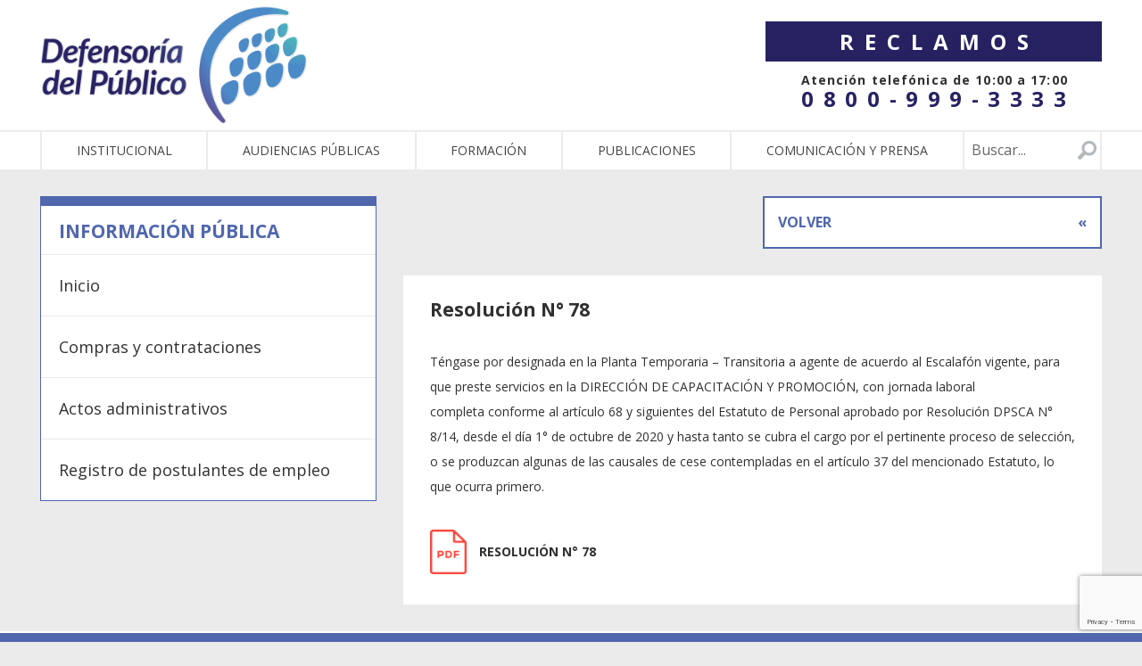

--- FILE ---
content_type: text/html; charset=utf-8
request_url: https://www.google.com/recaptcha/api2/anchor?ar=1&k=6LeghQYrAAAAAC4RJ7DxV9ekUO8uweI695R4N1ag&co=aHR0cHM6Ly9kZWZlbnNhZGVscHVibGljby5nb2IuYXI6NDQz&hl=en&v=PoyoqOPhxBO7pBk68S4YbpHZ&size=invisible&anchor-ms=20000&execute-ms=30000&cb=8ibpdxagv0bb
body_size: 48603
content:
<!DOCTYPE HTML><html dir="ltr" lang="en"><head><meta http-equiv="Content-Type" content="text/html; charset=UTF-8">
<meta http-equiv="X-UA-Compatible" content="IE=edge">
<title>reCAPTCHA</title>
<style type="text/css">
/* cyrillic-ext */
@font-face {
  font-family: 'Roboto';
  font-style: normal;
  font-weight: 400;
  font-stretch: 100%;
  src: url(//fonts.gstatic.com/s/roboto/v48/KFO7CnqEu92Fr1ME7kSn66aGLdTylUAMa3GUBHMdazTgWw.woff2) format('woff2');
  unicode-range: U+0460-052F, U+1C80-1C8A, U+20B4, U+2DE0-2DFF, U+A640-A69F, U+FE2E-FE2F;
}
/* cyrillic */
@font-face {
  font-family: 'Roboto';
  font-style: normal;
  font-weight: 400;
  font-stretch: 100%;
  src: url(//fonts.gstatic.com/s/roboto/v48/KFO7CnqEu92Fr1ME7kSn66aGLdTylUAMa3iUBHMdazTgWw.woff2) format('woff2');
  unicode-range: U+0301, U+0400-045F, U+0490-0491, U+04B0-04B1, U+2116;
}
/* greek-ext */
@font-face {
  font-family: 'Roboto';
  font-style: normal;
  font-weight: 400;
  font-stretch: 100%;
  src: url(//fonts.gstatic.com/s/roboto/v48/KFO7CnqEu92Fr1ME7kSn66aGLdTylUAMa3CUBHMdazTgWw.woff2) format('woff2');
  unicode-range: U+1F00-1FFF;
}
/* greek */
@font-face {
  font-family: 'Roboto';
  font-style: normal;
  font-weight: 400;
  font-stretch: 100%;
  src: url(//fonts.gstatic.com/s/roboto/v48/KFO7CnqEu92Fr1ME7kSn66aGLdTylUAMa3-UBHMdazTgWw.woff2) format('woff2');
  unicode-range: U+0370-0377, U+037A-037F, U+0384-038A, U+038C, U+038E-03A1, U+03A3-03FF;
}
/* math */
@font-face {
  font-family: 'Roboto';
  font-style: normal;
  font-weight: 400;
  font-stretch: 100%;
  src: url(//fonts.gstatic.com/s/roboto/v48/KFO7CnqEu92Fr1ME7kSn66aGLdTylUAMawCUBHMdazTgWw.woff2) format('woff2');
  unicode-range: U+0302-0303, U+0305, U+0307-0308, U+0310, U+0312, U+0315, U+031A, U+0326-0327, U+032C, U+032F-0330, U+0332-0333, U+0338, U+033A, U+0346, U+034D, U+0391-03A1, U+03A3-03A9, U+03B1-03C9, U+03D1, U+03D5-03D6, U+03F0-03F1, U+03F4-03F5, U+2016-2017, U+2034-2038, U+203C, U+2040, U+2043, U+2047, U+2050, U+2057, U+205F, U+2070-2071, U+2074-208E, U+2090-209C, U+20D0-20DC, U+20E1, U+20E5-20EF, U+2100-2112, U+2114-2115, U+2117-2121, U+2123-214F, U+2190, U+2192, U+2194-21AE, U+21B0-21E5, U+21F1-21F2, U+21F4-2211, U+2213-2214, U+2216-22FF, U+2308-230B, U+2310, U+2319, U+231C-2321, U+2336-237A, U+237C, U+2395, U+239B-23B7, U+23D0, U+23DC-23E1, U+2474-2475, U+25AF, U+25B3, U+25B7, U+25BD, U+25C1, U+25CA, U+25CC, U+25FB, U+266D-266F, U+27C0-27FF, U+2900-2AFF, U+2B0E-2B11, U+2B30-2B4C, U+2BFE, U+3030, U+FF5B, U+FF5D, U+1D400-1D7FF, U+1EE00-1EEFF;
}
/* symbols */
@font-face {
  font-family: 'Roboto';
  font-style: normal;
  font-weight: 400;
  font-stretch: 100%;
  src: url(//fonts.gstatic.com/s/roboto/v48/KFO7CnqEu92Fr1ME7kSn66aGLdTylUAMaxKUBHMdazTgWw.woff2) format('woff2');
  unicode-range: U+0001-000C, U+000E-001F, U+007F-009F, U+20DD-20E0, U+20E2-20E4, U+2150-218F, U+2190, U+2192, U+2194-2199, U+21AF, U+21E6-21F0, U+21F3, U+2218-2219, U+2299, U+22C4-22C6, U+2300-243F, U+2440-244A, U+2460-24FF, U+25A0-27BF, U+2800-28FF, U+2921-2922, U+2981, U+29BF, U+29EB, U+2B00-2BFF, U+4DC0-4DFF, U+FFF9-FFFB, U+10140-1018E, U+10190-1019C, U+101A0, U+101D0-101FD, U+102E0-102FB, U+10E60-10E7E, U+1D2C0-1D2D3, U+1D2E0-1D37F, U+1F000-1F0FF, U+1F100-1F1AD, U+1F1E6-1F1FF, U+1F30D-1F30F, U+1F315, U+1F31C, U+1F31E, U+1F320-1F32C, U+1F336, U+1F378, U+1F37D, U+1F382, U+1F393-1F39F, U+1F3A7-1F3A8, U+1F3AC-1F3AF, U+1F3C2, U+1F3C4-1F3C6, U+1F3CA-1F3CE, U+1F3D4-1F3E0, U+1F3ED, U+1F3F1-1F3F3, U+1F3F5-1F3F7, U+1F408, U+1F415, U+1F41F, U+1F426, U+1F43F, U+1F441-1F442, U+1F444, U+1F446-1F449, U+1F44C-1F44E, U+1F453, U+1F46A, U+1F47D, U+1F4A3, U+1F4B0, U+1F4B3, U+1F4B9, U+1F4BB, U+1F4BF, U+1F4C8-1F4CB, U+1F4D6, U+1F4DA, U+1F4DF, U+1F4E3-1F4E6, U+1F4EA-1F4ED, U+1F4F7, U+1F4F9-1F4FB, U+1F4FD-1F4FE, U+1F503, U+1F507-1F50B, U+1F50D, U+1F512-1F513, U+1F53E-1F54A, U+1F54F-1F5FA, U+1F610, U+1F650-1F67F, U+1F687, U+1F68D, U+1F691, U+1F694, U+1F698, U+1F6AD, U+1F6B2, U+1F6B9-1F6BA, U+1F6BC, U+1F6C6-1F6CF, U+1F6D3-1F6D7, U+1F6E0-1F6EA, U+1F6F0-1F6F3, U+1F6F7-1F6FC, U+1F700-1F7FF, U+1F800-1F80B, U+1F810-1F847, U+1F850-1F859, U+1F860-1F887, U+1F890-1F8AD, U+1F8B0-1F8BB, U+1F8C0-1F8C1, U+1F900-1F90B, U+1F93B, U+1F946, U+1F984, U+1F996, U+1F9E9, U+1FA00-1FA6F, U+1FA70-1FA7C, U+1FA80-1FA89, U+1FA8F-1FAC6, U+1FACE-1FADC, U+1FADF-1FAE9, U+1FAF0-1FAF8, U+1FB00-1FBFF;
}
/* vietnamese */
@font-face {
  font-family: 'Roboto';
  font-style: normal;
  font-weight: 400;
  font-stretch: 100%;
  src: url(//fonts.gstatic.com/s/roboto/v48/KFO7CnqEu92Fr1ME7kSn66aGLdTylUAMa3OUBHMdazTgWw.woff2) format('woff2');
  unicode-range: U+0102-0103, U+0110-0111, U+0128-0129, U+0168-0169, U+01A0-01A1, U+01AF-01B0, U+0300-0301, U+0303-0304, U+0308-0309, U+0323, U+0329, U+1EA0-1EF9, U+20AB;
}
/* latin-ext */
@font-face {
  font-family: 'Roboto';
  font-style: normal;
  font-weight: 400;
  font-stretch: 100%;
  src: url(//fonts.gstatic.com/s/roboto/v48/KFO7CnqEu92Fr1ME7kSn66aGLdTylUAMa3KUBHMdazTgWw.woff2) format('woff2');
  unicode-range: U+0100-02BA, U+02BD-02C5, U+02C7-02CC, U+02CE-02D7, U+02DD-02FF, U+0304, U+0308, U+0329, U+1D00-1DBF, U+1E00-1E9F, U+1EF2-1EFF, U+2020, U+20A0-20AB, U+20AD-20C0, U+2113, U+2C60-2C7F, U+A720-A7FF;
}
/* latin */
@font-face {
  font-family: 'Roboto';
  font-style: normal;
  font-weight: 400;
  font-stretch: 100%;
  src: url(//fonts.gstatic.com/s/roboto/v48/KFO7CnqEu92Fr1ME7kSn66aGLdTylUAMa3yUBHMdazQ.woff2) format('woff2');
  unicode-range: U+0000-00FF, U+0131, U+0152-0153, U+02BB-02BC, U+02C6, U+02DA, U+02DC, U+0304, U+0308, U+0329, U+2000-206F, U+20AC, U+2122, U+2191, U+2193, U+2212, U+2215, U+FEFF, U+FFFD;
}
/* cyrillic-ext */
@font-face {
  font-family: 'Roboto';
  font-style: normal;
  font-weight: 500;
  font-stretch: 100%;
  src: url(//fonts.gstatic.com/s/roboto/v48/KFO7CnqEu92Fr1ME7kSn66aGLdTylUAMa3GUBHMdazTgWw.woff2) format('woff2');
  unicode-range: U+0460-052F, U+1C80-1C8A, U+20B4, U+2DE0-2DFF, U+A640-A69F, U+FE2E-FE2F;
}
/* cyrillic */
@font-face {
  font-family: 'Roboto';
  font-style: normal;
  font-weight: 500;
  font-stretch: 100%;
  src: url(//fonts.gstatic.com/s/roboto/v48/KFO7CnqEu92Fr1ME7kSn66aGLdTylUAMa3iUBHMdazTgWw.woff2) format('woff2');
  unicode-range: U+0301, U+0400-045F, U+0490-0491, U+04B0-04B1, U+2116;
}
/* greek-ext */
@font-face {
  font-family: 'Roboto';
  font-style: normal;
  font-weight: 500;
  font-stretch: 100%;
  src: url(//fonts.gstatic.com/s/roboto/v48/KFO7CnqEu92Fr1ME7kSn66aGLdTylUAMa3CUBHMdazTgWw.woff2) format('woff2');
  unicode-range: U+1F00-1FFF;
}
/* greek */
@font-face {
  font-family: 'Roboto';
  font-style: normal;
  font-weight: 500;
  font-stretch: 100%;
  src: url(//fonts.gstatic.com/s/roboto/v48/KFO7CnqEu92Fr1ME7kSn66aGLdTylUAMa3-UBHMdazTgWw.woff2) format('woff2');
  unicode-range: U+0370-0377, U+037A-037F, U+0384-038A, U+038C, U+038E-03A1, U+03A3-03FF;
}
/* math */
@font-face {
  font-family: 'Roboto';
  font-style: normal;
  font-weight: 500;
  font-stretch: 100%;
  src: url(//fonts.gstatic.com/s/roboto/v48/KFO7CnqEu92Fr1ME7kSn66aGLdTylUAMawCUBHMdazTgWw.woff2) format('woff2');
  unicode-range: U+0302-0303, U+0305, U+0307-0308, U+0310, U+0312, U+0315, U+031A, U+0326-0327, U+032C, U+032F-0330, U+0332-0333, U+0338, U+033A, U+0346, U+034D, U+0391-03A1, U+03A3-03A9, U+03B1-03C9, U+03D1, U+03D5-03D6, U+03F0-03F1, U+03F4-03F5, U+2016-2017, U+2034-2038, U+203C, U+2040, U+2043, U+2047, U+2050, U+2057, U+205F, U+2070-2071, U+2074-208E, U+2090-209C, U+20D0-20DC, U+20E1, U+20E5-20EF, U+2100-2112, U+2114-2115, U+2117-2121, U+2123-214F, U+2190, U+2192, U+2194-21AE, U+21B0-21E5, U+21F1-21F2, U+21F4-2211, U+2213-2214, U+2216-22FF, U+2308-230B, U+2310, U+2319, U+231C-2321, U+2336-237A, U+237C, U+2395, U+239B-23B7, U+23D0, U+23DC-23E1, U+2474-2475, U+25AF, U+25B3, U+25B7, U+25BD, U+25C1, U+25CA, U+25CC, U+25FB, U+266D-266F, U+27C0-27FF, U+2900-2AFF, U+2B0E-2B11, U+2B30-2B4C, U+2BFE, U+3030, U+FF5B, U+FF5D, U+1D400-1D7FF, U+1EE00-1EEFF;
}
/* symbols */
@font-face {
  font-family: 'Roboto';
  font-style: normal;
  font-weight: 500;
  font-stretch: 100%;
  src: url(//fonts.gstatic.com/s/roboto/v48/KFO7CnqEu92Fr1ME7kSn66aGLdTylUAMaxKUBHMdazTgWw.woff2) format('woff2');
  unicode-range: U+0001-000C, U+000E-001F, U+007F-009F, U+20DD-20E0, U+20E2-20E4, U+2150-218F, U+2190, U+2192, U+2194-2199, U+21AF, U+21E6-21F0, U+21F3, U+2218-2219, U+2299, U+22C4-22C6, U+2300-243F, U+2440-244A, U+2460-24FF, U+25A0-27BF, U+2800-28FF, U+2921-2922, U+2981, U+29BF, U+29EB, U+2B00-2BFF, U+4DC0-4DFF, U+FFF9-FFFB, U+10140-1018E, U+10190-1019C, U+101A0, U+101D0-101FD, U+102E0-102FB, U+10E60-10E7E, U+1D2C0-1D2D3, U+1D2E0-1D37F, U+1F000-1F0FF, U+1F100-1F1AD, U+1F1E6-1F1FF, U+1F30D-1F30F, U+1F315, U+1F31C, U+1F31E, U+1F320-1F32C, U+1F336, U+1F378, U+1F37D, U+1F382, U+1F393-1F39F, U+1F3A7-1F3A8, U+1F3AC-1F3AF, U+1F3C2, U+1F3C4-1F3C6, U+1F3CA-1F3CE, U+1F3D4-1F3E0, U+1F3ED, U+1F3F1-1F3F3, U+1F3F5-1F3F7, U+1F408, U+1F415, U+1F41F, U+1F426, U+1F43F, U+1F441-1F442, U+1F444, U+1F446-1F449, U+1F44C-1F44E, U+1F453, U+1F46A, U+1F47D, U+1F4A3, U+1F4B0, U+1F4B3, U+1F4B9, U+1F4BB, U+1F4BF, U+1F4C8-1F4CB, U+1F4D6, U+1F4DA, U+1F4DF, U+1F4E3-1F4E6, U+1F4EA-1F4ED, U+1F4F7, U+1F4F9-1F4FB, U+1F4FD-1F4FE, U+1F503, U+1F507-1F50B, U+1F50D, U+1F512-1F513, U+1F53E-1F54A, U+1F54F-1F5FA, U+1F610, U+1F650-1F67F, U+1F687, U+1F68D, U+1F691, U+1F694, U+1F698, U+1F6AD, U+1F6B2, U+1F6B9-1F6BA, U+1F6BC, U+1F6C6-1F6CF, U+1F6D3-1F6D7, U+1F6E0-1F6EA, U+1F6F0-1F6F3, U+1F6F7-1F6FC, U+1F700-1F7FF, U+1F800-1F80B, U+1F810-1F847, U+1F850-1F859, U+1F860-1F887, U+1F890-1F8AD, U+1F8B0-1F8BB, U+1F8C0-1F8C1, U+1F900-1F90B, U+1F93B, U+1F946, U+1F984, U+1F996, U+1F9E9, U+1FA00-1FA6F, U+1FA70-1FA7C, U+1FA80-1FA89, U+1FA8F-1FAC6, U+1FACE-1FADC, U+1FADF-1FAE9, U+1FAF0-1FAF8, U+1FB00-1FBFF;
}
/* vietnamese */
@font-face {
  font-family: 'Roboto';
  font-style: normal;
  font-weight: 500;
  font-stretch: 100%;
  src: url(//fonts.gstatic.com/s/roboto/v48/KFO7CnqEu92Fr1ME7kSn66aGLdTylUAMa3OUBHMdazTgWw.woff2) format('woff2');
  unicode-range: U+0102-0103, U+0110-0111, U+0128-0129, U+0168-0169, U+01A0-01A1, U+01AF-01B0, U+0300-0301, U+0303-0304, U+0308-0309, U+0323, U+0329, U+1EA0-1EF9, U+20AB;
}
/* latin-ext */
@font-face {
  font-family: 'Roboto';
  font-style: normal;
  font-weight: 500;
  font-stretch: 100%;
  src: url(//fonts.gstatic.com/s/roboto/v48/KFO7CnqEu92Fr1ME7kSn66aGLdTylUAMa3KUBHMdazTgWw.woff2) format('woff2');
  unicode-range: U+0100-02BA, U+02BD-02C5, U+02C7-02CC, U+02CE-02D7, U+02DD-02FF, U+0304, U+0308, U+0329, U+1D00-1DBF, U+1E00-1E9F, U+1EF2-1EFF, U+2020, U+20A0-20AB, U+20AD-20C0, U+2113, U+2C60-2C7F, U+A720-A7FF;
}
/* latin */
@font-face {
  font-family: 'Roboto';
  font-style: normal;
  font-weight: 500;
  font-stretch: 100%;
  src: url(//fonts.gstatic.com/s/roboto/v48/KFO7CnqEu92Fr1ME7kSn66aGLdTylUAMa3yUBHMdazQ.woff2) format('woff2');
  unicode-range: U+0000-00FF, U+0131, U+0152-0153, U+02BB-02BC, U+02C6, U+02DA, U+02DC, U+0304, U+0308, U+0329, U+2000-206F, U+20AC, U+2122, U+2191, U+2193, U+2212, U+2215, U+FEFF, U+FFFD;
}
/* cyrillic-ext */
@font-face {
  font-family: 'Roboto';
  font-style: normal;
  font-weight: 900;
  font-stretch: 100%;
  src: url(//fonts.gstatic.com/s/roboto/v48/KFO7CnqEu92Fr1ME7kSn66aGLdTylUAMa3GUBHMdazTgWw.woff2) format('woff2');
  unicode-range: U+0460-052F, U+1C80-1C8A, U+20B4, U+2DE0-2DFF, U+A640-A69F, U+FE2E-FE2F;
}
/* cyrillic */
@font-face {
  font-family: 'Roboto';
  font-style: normal;
  font-weight: 900;
  font-stretch: 100%;
  src: url(//fonts.gstatic.com/s/roboto/v48/KFO7CnqEu92Fr1ME7kSn66aGLdTylUAMa3iUBHMdazTgWw.woff2) format('woff2');
  unicode-range: U+0301, U+0400-045F, U+0490-0491, U+04B0-04B1, U+2116;
}
/* greek-ext */
@font-face {
  font-family: 'Roboto';
  font-style: normal;
  font-weight: 900;
  font-stretch: 100%;
  src: url(//fonts.gstatic.com/s/roboto/v48/KFO7CnqEu92Fr1ME7kSn66aGLdTylUAMa3CUBHMdazTgWw.woff2) format('woff2');
  unicode-range: U+1F00-1FFF;
}
/* greek */
@font-face {
  font-family: 'Roboto';
  font-style: normal;
  font-weight: 900;
  font-stretch: 100%;
  src: url(//fonts.gstatic.com/s/roboto/v48/KFO7CnqEu92Fr1ME7kSn66aGLdTylUAMa3-UBHMdazTgWw.woff2) format('woff2');
  unicode-range: U+0370-0377, U+037A-037F, U+0384-038A, U+038C, U+038E-03A1, U+03A3-03FF;
}
/* math */
@font-face {
  font-family: 'Roboto';
  font-style: normal;
  font-weight: 900;
  font-stretch: 100%;
  src: url(//fonts.gstatic.com/s/roboto/v48/KFO7CnqEu92Fr1ME7kSn66aGLdTylUAMawCUBHMdazTgWw.woff2) format('woff2');
  unicode-range: U+0302-0303, U+0305, U+0307-0308, U+0310, U+0312, U+0315, U+031A, U+0326-0327, U+032C, U+032F-0330, U+0332-0333, U+0338, U+033A, U+0346, U+034D, U+0391-03A1, U+03A3-03A9, U+03B1-03C9, U+03D1, U+03D5-03D6, U+03F0-03F1, U+03F4-03F5, U+2016-2017, U+2034-2038, U+203C, U+2040, U+2043, U+2047, U+2050, U+2057, U+205F, U+2070-2071, U+2074-208E, U+2090-209C, U+20D0-20DC, U+20E1, U+20E5-20EF, U+2100-2112, U+2114-2115, U+2117-2121, U+2123-214F, U+2190, U+2192, U+2194-21AE, U+21B0-21E5, U+21F1-21F2, U+21F4-2211, U+2213-2214, U+2216-22FF, U+2308-230B, U+2310, U+2319, U+231C-2321, U+2336-237A, U+237C, U+2395, U+239B-23B7, U+23D0, U+23DC-23E1, U+2474-2475, U+25AF, U+25B3, U+25B7, U+25BD, U+25C1, U+25CA, U+25CC, U+25FB, U+266D-266F, U+27C0-27FF, U+2900-2AFF, U+2B0E-2B11, U+2B30-2B4C, U+2BFE, U+3030, U+FF5B, U+FF5D, U+1D400-1D7FF, U+1EE00-1EEFF;
}
/* symbols */
@font-face {
  font-family: 'Roboto';
  font-style: normal;
  font-weight: 900;
  font-stretch: 100%;
  src: url(//fonts.gstatic.com/s/roboto/v48/KFO7CnqEu92Fr1ME7kSn66aGLdTylUAMaxKUBHMdazTgWw.woff2) format('woff2');
  unicode-range: U+0001-000C, U+000E-001F, U+007F-009F, U+20DD-20E0, U+20E2-20E4, U+2150-218F, U+2190, U+2192, U+2194-2199, U+21AF, U+21E6-21F0, U+21F3, U+2218-2219, U+2299, U+22C4-22C6, U+2300-243F, U+2440-244A, U+2460-24FF, U+25A0-27BF, U+2800-28FF, U+2921-2922, U+2981, U+29BF, U+29EB, U+2B00-2BFF, U+4DC0-4DFF, U+FFF9-FFFB, U+10140-1018E, U+10190-1019C, U+101A0, U+101D0-101FD, U+102E0-102FB, U+10E60-10E7E, U+1D2C0-1D2D3, U+1D2E0-1D37F, U+1F000-1F0FF, U+1F100-1F1AD, U+1F1E6-1F1FF, U+1F30D-1F30F, U+1F315, U+1F31C, U+1F31E, U+1F320-1F32C, U+1F336, U+1F378, U+1F37D, U+1F382, U+1F393-1F39F, U+1F3A7-1F3A8, U+1F3AC-1F3AF, U+1F3C2, U+1F3C4-1F3C6, U+1F3CA-1F3CE, U+1F3D4-1F3E0, U+1F3ED, U+1F3F1-1F3F3, U+1F3F5-1F3F7, U+1F408, U+1F415, U+1F41F, U+1F426, U+1F43F, U+1F441-1F442, U+1F444, U+1F446-1F449, U+1F44C-1F44E, U+1F453, U+1F46A, U+1F47D, U+1F4A3, U+1F4B0, U+1F4B3, U+1F4B9, U+1F4BB, U+1F4BF, U+1F4C8-1F4CB, U+1F4D6, U+1F4DA, U+1F4DF, U+1F4E3-1F4E6, U+1F4EA-1F4ED, U+1F4F7, U+1F4F9-1F4FB, U+1F4FD-1F4FE, U+1F503, U+1F507-1F50B, U+1F50D, U+1F512-1F513, U+1F53E-1F54A, U+1F54F-1F5FA, U+1F610, U+1F650-1F67F, U+1F687, U+1F68D, U+1F691, U+1F694, U+1F698, U+1F6AD, U+1F6B2, U+1F6B9-1F6BA, U+1F6BC, U+1F6C6-1F6CF, U+1F6D3-1F6D7, U+1F6E0-1F6EA, U+1F6F0-1F6F3, U+1F6F7-1F6FC, U+1F700-1F7FF, U+1F800-1F80B, U+1F810-1F847, U+1F850-1F859, U+1F860-1F887, U+1F890-1F8AD, U+1F8B0-1F8BB, U+1F8C0-1F8C1, U+1F900-1F90B, U+1F93B, U+1F946, U+1F984, U+1F996, U+1F9E9, U+1FA00-1FA6F, U+1FA70-1FA7C, U+1FA80-1FA89, U+1FA8F-1FAC6, U+1FACE-1FADC, U+1FADF-1FAE9, U+1FAF0-1FAF8, U+1FB00-1FBFF;
}
/* vietnamese */
@font-face {
  font-family: 'Roboto';
  font-style: normal;
  font-weight: 900;
  font-stretch: 100%;
  src: url(//fonts.gstatic.com/s/roboto/v48/KFO7CnqEu92Fr1ME7kSn66aGLdTylUAMa3OUBHMdazTgWw.woff2) format('woff2');
  unicode-range: U+0102-0103, U+0110-0111, U+0128-0129, U+0168-0169, U+01A0-01A1, U+01AF-01B0, U+0300-0301, U+0303-0304, U+0308-0309, U+0323, U+0329, U+1EA0-1EF9, U+20AB;
}
/* latin-ext */
@font-face {
  font-family: 'Roboto';
  font-style: normal;
  font-weight: 900;
  font-stretch: 100%;
  src: url(//fonts.gstatic.com/s/roboto/v48/KFO7CnqEu92Fr1ME7kSn66aGLdTylUAMa3KUBHMdazTgWw.woff2) format('woff2');
  unicode-range: U+0100-02BA, U+02BD-02C5, U+02C7-02CC, U+02CE-02D7, U+02DD-02FF, U+0304, U+0308, U+0329, U+1D00-1DBF, U+1E00-1E9F, U+1EF2-1EFF, U+2020, U+20A0-20AB, U+20AD-20C0, U+2113, U+2C60-2C7F, U+A720-A7FF;
}
/* latin */
@font-face {
  font-family: 'Roboto';
  font-style: normal;
  font-weight: 900;
  font-stretch: 100%;
  src: url(//fonts.gstatic.com/s/roboto/v48/KFO7CnqEu92Fr1ME7kSn66aGLdTylUAMa3yUBHMdazQ.woff2) format('woff2');
  unicode-range: U+0000-00FF, U+0131, U+0152-0153, U+02BB-02BC, U+02C6, U+02DA, U+02DC, U+0304, U+0308, U+0329, U+2000-206F, U+20AC, U+2122, U+2191, U+2193, U+2212, U+2215, U+FEFF, U+FFFD;
}

</style>
<link rel="stylesheet" type="text/css" href="https://www.gstatic.com/recaptcha/releases/PoyoqOPhxBO7pBk68S4YbpHZ/styles__ltr.css">
<script nonce="F1FFjld_J3PGxxIZfAoqTQ" type="text/javascript">window['__recaptcha_api'] = 'https://www.google.com/recaptcha/api2/';</script>
<script type="text/javascript" src="https://www.gstatic.com/recaptcha/releases/PoyoqOPhxBO7pBk68S4YbpHZ/recaptcha__en.js" nonce="F1FFjld_J3PGxxIZfAoqTQ">
      
    </script></head>
<body><div id="rc-anchor-alert" class="rc-anchor-alert"></div>
<input type="hidden" id="recaptcha-token" value="[base64]">
<script type="text/javascript" nonce="F1FFjld_J3PGxxIZfAoqTQ">
      recaptcha.anchor.Main.init("[\x22ainput\x22,[\x22bgdata\x22,\x22\x22,\[base64]/[base64]/[base64]/[base64]/[base64]/[base64]/KGcoTywyNTMsTy5PKSxVRyhPLEMpKTpnKE8sMjUzLEMpLE8pKSxsKSksTykpfSxieT1mdW5jdGlvbihDLE8sdSxsKXtmb3IobD0odT1SKEMpLDApO08+MDtPLS0pbD1sPDw4fFooQyk7ZyhDLHUsbCl9LFVHPWZ1bmN0aW9uKEMsTyl7Qy5pLmxlbmd0aD4xMDQ/[base64]/[base64]/[base64]/[base64]/[base64]/[base64]/[base64]\\u003d\x22,\[base64]\x22,\x22wrfCj8OdWcO4ZT3CvMOXw7FFw7/DicK5YsOcw7HDtcOwwpACw4rCtcOxIlvDtGITwofDl8OJSkZ9fcO4BVPDv8K8wqZiw6XDo8Onwo4YwoPDgG9cw5ZuwqQxwoQucjDCqV3Cr27CrGjCh8OWZ2bCqEF0SsKaXB/CkMOEw4QoEgFvRWdHMsOzw67CrcOyElzDtzAcPm0SdGzCrS1qZjYxfyEUX8KzGl3DucOWLsK5wrvDtcKYYmsCYSbCgMO7UcK6w7vDm2nDok3DncORwpTCkwJGHMKXwoHCjDvClGTCpMKtwpbDpMOucUd9Pm7DvGYFbjFSF8O7wr7Cj3ZVZ0VHVy/Cr8K4UMOnW8OILsKoLMO9wqlOOzHDlcOqDHDDocKbw7YcK8OLw7p2wq/[base64]/[base64]/Cq8Kxw7TCgsO9a8ONw7gYwpTCosK/IkcPUzIhCcKXwqXCjVHDnlTCnwEswo0BwrjClsOoBMK/GAHDlVULb8OCworCtUxMfmktwrHCvwh3w6ReUW3DmibCnXE7CcKaw4HDicKdw7o5JlrDoMOBwqTCqMO/AsOoQMO/f8Kaw6fDkFTDqRDDscOxNMKALA3CjQN2IMOawrUjEMOBwoEsE8KKw4pOwpBtKMOuwqDDg8KTSTccw4DDlsKvIyfDh1XCgcOeETXDiAhWLUVJw7nCnX3DjiTDuQYNR1/DmBrChExxXCwjw4rDkMOEbnvDh15ZLjhye8OvwpfDs1pGw6c3w7sVw6U7wrLCksKjKiPDqcKPwos6wqDDlVMEw41RBFwFXVbCqlfChkQ0w4YpRsO7ITE0w6vCl8OXwpPDrCkRGsOXw45yFWYBwp3Cl8KPwoHDhcOGw6zCpcOew4XDkMKza0c0wp/ChjNWDC7DjsOiKMOZw5fDr8Osw6tww4LCicKJwr3ChsOPJEPCkgFJw73CkWPColnDkMOZw4QXD8KcTMK1N37CoiUpw5LCm8K/wrZWw57Dk8KtwoDDq1U+A8O2wpDCrcKpw6tjU8OOTHDClcOTFQ7DvsKkUsKAfndwQE1ow5gcQWVVU8OVVsKHw47CmMKjw6AnZMK5asKWMhJfMMK8wo3CqkTDv1jChnDCmEJYLsK8UMOow7Jyw78BwpdPECnCg8KQdS/DucKyZMKvw7V5w5BVMcK4w7fCiMO8wqfDuDbDq8Ktw6LCscKsQjzCrVcnZ8O7w43DvMKHwqhDPy4BDTfCmwJmwqvCo0w7w6PCssOzwqLCtsOdwpvDnH/DhsOOw4jDkkfCjXLCpcKhIFVfwotyT3nCu8OWw5fDqx3DvW3DjMOVCF9owosuw7ALXD4PeV8lc2daVcK/[base64]/[base64]/DisOZw4kFw4jDtsK6w6RsSGXDvcKjGTfChsKgwr5edz5sw5FjFsOCw7TCksO5KlwfwrQBVMOowpVLKx4cw7ZfYWXDvMKHTivDoEEBX8O/[base64]/DmAdTw6hbw6sdwqHCmBcgDcOAwovDvkk5w5/CsU3Ck8KgJUPDssOLDGxQVnIJBsKvwrnDln7Co8OYw4DDsmDDn8ORRDTDvAFNwrpBwq5rwp/Cs8KzwoYKEcK2RhXCvBDCpxXCqAXDiUZow4LDmcKVZXYQw6M0OMO9wpIPY8OcbV1TacObBsOdacOQwpDCu2LCq3QUIsOcADzCgsKtwrPDp2hGwrRCEcO6YcOSw7/DjwVfw47DoEN9w6DCsMKMw7TDosO4wqvCplLDjyNGw5DCiATCtsKNOBsiw5TDoMKmJ3nCr8Kcw7YbDGfCvVHClsKEwoTCqD8hwoXCtD3CuMONw64Xw5o/w5bDkA8mNcKkw7rDv1YlGcOjUMKvOzbDpsKiDBDCt8KbwqkfwpQRIT3CmMOlwrEDUcO5wogNTsOhaMOWEsOGIgBcw7wHwrlgw5rCjU/Dqw3CsMOnwq/Cs8OvGsKBwrLCsynDuMOuZ8O1akodCyo8AMK/[base64]/CgUnChn4bw6fDml81EE3CiHNFwovChUzCuEjDoMKwGVUDw5PCszHDjQzDucK5w7fCjMKTw7dswpkBIjPDridNwqfCucKVJsKlwoPCvcO6wpkgA8O2HsKfwo5uwpwkWTs0RDHDvsOOw4/DsBvCjjnDrhHDsDF+Wk5HYSPCs8K0SWMlw6jCuMKDwrl6eMO2wqJIeDnCo15zw5TCncOOw7XDuFRceC/[base64]/woXCv8ONSMO+E1wDw5lZP8KSBMOcw4R4w7/[base64]/DisOSwptiw7hPw5jDgMO/YgDCiDDCh8OhbWl8woZvCjLDtsKMAcKMw6VZw49vw4/DlcKfw5V5w63Ch8OGw63Di28nUgfCqcKEwrHDpmQww50zwpPCkV1cwpfCvkjDgsKbw4h7w5/DmsOGwr4QUMODHMOnwqjDiMK1wowwCCMEw4piwrjCjSjCtWMDRxdXPCnDqcOUU8Okwr8iUsKNT8OHSwhAJsKnMhRYwpp+w61DPsOzEcKmwpXCmHvCuhVeGsKkwqjDtxwbJ8K9DcOvRFw5w7/[base64]/CmhpOBcKzw77DssKIwqgjwo3DhwsRfcOlV1YXGcOpw4EVWMOGYsOSQHzChWkeG8KAUg3DuMONFWjCgMKaw6HDlsKkK8OGwqnDox/CncO8w5fDpxHDoErCmMO2BsK5w7xiFhFOw5chUhZHw7HCpcK6w4nDtsOcwp/Dm8KmwqJffMOKwpzCosOTw4sSagDDs34TKFM8w4A8w4Ydwq7Cq2bCpWQDTgTDqsOvanzCqgPDqsKcEDbDkcKyw6zCoMK6AmZ0ZlJZJsORw64NBVnCqG1dw4fDqmx6w61ywrbDgMOmK8OSw6/DucKTKSrCj8K8XsKAw6RVwpXDhsKWN0DDhW82woLDjxoHUMO6FhxqwpXCt8Oqw4/[base64]/[base64]/Cv8Ouw53CisKQw4LDgMK4w6XCgcKiwpAKw7xiwq/CjsKjYHjDlsK6ITVkw7EVGgA/w5HDrXXCpGrDp8Oyw5MzbnTCn2hww5vCkELDpcOrS8OaY8KTVRXCq8KhW1fDqVEFScKcdcOVw5ojw6NvaDBlwrt6w7I/b8O1EcKAwo1HScODw6fCmMO+K1JSw4hTw4HDlhN4w4/[base64]/ClltnQcOfEsOCw4hgT1DDp1DCo3XDi0rDssKVw5pwwq3Dj8Obw70RNDzCvjnDnTcww6RDQnXDjQzCvMK1w6tTB0AfwpPCksKwwoPCjMOcFTskw4QWwqd9ByMSR8KZVwTDkcOnw7LCn8KswpfDk8O9wpbCvCjDlMOCTDHCrwhKBw1lw6XDhcO8AMKpH8OrDV/Dt8KAw7MlXMOkBlN3W8KUTsKkaCLCnnbDpsOtwqXDh8KjCMO/w53DgsOww4PChEQvw6Rew50YYC09VgkawojDrXDDgyDCogrCvwHDlWXCryDCt8OjwoExa3vCt1RPPsKjwpcHwoTDm8KxwpwHwrgwP8OdYsK/w6V2FMK7wozCuMKuwrE/w59zw5QnwqhWIsOdwrdmPmzCpXYzw6rDll/Ct8Opw5FpD1PCsmBzwqZlwqBNM8OOc8K+wqQlw54Pw7JXwoFHR2fDghPCriHDjFhMw4/DkMKRacObw5bDgcKzw6zDtMKzwqzCt8Kuw5rDucKcTmlYWxV7w6TCv0lAesKnY8OCLMKnw4IKwpjDkH9Ywqcpw55xwrYwOmNww7YcDFMwGMK7BMO0I2N3w6/[base64]/EBvCuMOnDsOAw6bDllvDnCgmw40nwqZMwqolJcO2XcK7w5IYUWTDt1vCjljCtcOuXRJKaRtFw5bDh2hMFMKuwpl3wpMfwqjDsE/[base64]/Di15TwoAbT8O9GDpZURNLwqTCpMKWKEfDqsOMw4PDiMOqdVdmWxnDhMOOZsOcRwM8Bk1uwrrCnjxWw47DucOUKSMaw6/CncKlwoxtw7E3w5nDml9ow6heBQ1Mw4rDkcKEwpfCiFvDq0xZSsKqe8OnwpbCscKww5pyBCZdWl47c8OvccKBMMOUWnrCicKXZsK5GMKnwpbDgRTCrgEwRFAww4/Du8KTGxfCqMKtIFzCrcK+TgXDvjHDr2zDkS7Cu8K5w50KwrXCknxFVXjCicOsUcKhwq1gZ0DCl8KYGD0RwqcCIzI4L0Asw7nDpsO+wq5bwqXCnMOPMcOuBcOkBgPDjsK/[base64]/DsH/CqxAhd8KEdsOrTsOmA8O1XcOUP8Kow4DClx3DswPDpcKMZ2HCsFnCuMOqYMKkwpnDsMO1w69mw4LCrG0TQnPCtcKSw5DDphXDksKKwr00BsOZX8OBZsKDw6Vpw73DlEnDlEbDul3DrB7CgT/[base64]/OiZHX8Ouw58hw6TCk8OpNMOUdBRRw7zDl2PDsQkuCGPCj8ONwqptwoNawovCpCrCrMO/eMKRwrs+a8OROsKGw4bDvkcBMsOxTWLCnFLDiQseH8Oqw5LDrjwnMsKDwrFGCcOSWCXDoMKiPMKRYsOPOQXCnMOSO8OlHX0CQEjDs8KNB8K2wpR1K0Y3w5APesO+w6HDjcOCMMKFwqR/TE7CqGbCgk9PDsKKNMOPw6nDsDjDssKGHcKDJEPCtcKANwcnOzjCoiDDicO2w4nCs3XDqlJXwo9sUUF6KXNob8KGwpbDux/[base64]/wp9LGsKkRcOaw4XCqDEew6UJCMKoD8Oiw6zDgMOIwq1OPsKVwq0GOsKqViYHw73DtsOiwqfDrCIBTVtGRcKFwrjDhh0Bw44FSMK1wpVUe8Oyw5LCoDcSwqQHwodVwrsKwprCgnrCiMKyIATCpkDDsMOXFUXCpMKSSR3Cv8OqdkMJw7PCgHvDscOwe8KdRk/[base64]/bMKowqDDr8Ozw7FCw6Aiw4TCmGnDtDpxI8OqwpbDjsKtMhgifsK0w4AOwrHDslLDvMK/RllPw4xjwpY/[base64]/w4R7wp3Ct8OeJcOeBMKaQkHCosK0wrIfw6Y1wo9AS0fCvGrCrA5dYsOyMVTCm8KCE8KWHVTDnMOkQcO8HFXCvcORe1zCrxrDksOcTcOvMmHCh8KDSkFNLFEhAcORZAdJw71ecMO6w6hvwo/DgU0pwrDDl8KVw7jDtsKLE8Kfdz8lERU0KDrDqMO7ImhYEcOkLFvCtMKaw4XDpnYxwrvClMO6XyABwrEHKMKSe8KQfTPChMOGwr8yCxjDpsOINcKnw6ozwo7DqSbCtQTDjzppw6U7woTDuMO1wp46Dm3DisOowpXDvQ5Tw4HDpMK3KcOZw4fDuQ7DpMK7wrXCg8K3w7/DhsOgwrDClF/DsMO2wrkxYQJWwqXCtcOrwrHDkTU/ZirDvmYfW8K/IcK/w53DjcKuwq5lwpNPDcOcTCzCkz3DhnXCrcK2EMO0w5RaNsOpYsOhw6DCk8O4FcKTGMOxwqjCgEUyPsKrTzzCkmbCrifDq0Izwo4/H2XCosKxwp7DlcOuKcKqCsKvYcKUYcKkOUdyw6A4c10PwrnCpsOxDTrDkMKlFcOJwrQmwqIKVMOZwq3Cv8OjK8OTOyvDksKOMypMR1TCqnUcw5s0wpLDhMK5TMKsRMK1wr9Wwp1RKm1SOibDocO6w5/DisKORE1VDsKIATZVwpopW2YiKcOjRsKUKC7CpGPCgQFlw67Ci2vDilvCkFhdw69oRSMzNMK5asKMO21XO2dCEsO/w6rDujXDisKUw6vDrW3CpcKWwrEqD1TCicKWL8KXWUZ/wo58wqPDnsKmwpHCrcKqwqIMD8Ofw7FhKsO9AX5NUELCkWjClGPDocKqwrTCi8KAw5LCgwFAb8ODbS/[base64]/wqw+wrp/EcO5wr9rdcKHwq8Rw4NjZcKww7Jyw4LDknBMwo3Do8KhcHvCrhg+NQHCvsOtY8OVw7fCrMOHwpQyIHDDucOew7zClsKsYMKaBHLCjll9w4lXw5TCrsKxworCpcKLVcKJwr5/wqYEwovCocOCfGlOR3t3wqNcwqIrwozCicKDw5HDjy/CpEzDi8KWBSPCs8KWWcOpdsKeXMKafzrDocOqwrokwrzCoUxoFQfCncKPwqsTdsK1VmfCtQLDt1M6wrNqbBUQw6gWYsOZP0rCsQjDk8K4w7RzwoMrw7nCoETDqsKgwqNpwpR5woZ2wooXbB/CmsKHwqIlFsKxXsOCwrpZWgVHNAUzX8KDw6Yww6XDsnwrwpTDpW4iZcKdA8KvQcKPY8KAw79TCMKjw4sewobDuQVFwrM7JcK2wo0wADlewqQKL2vDk0V6woFjCcOMw6vDrsK6I2p+wrsCERvCjlHDqMKGw7pXwrlCw7fDvkbCjsOkw4fDv8K/[base64]/CksKpwocvwpxaeMOSYAfCpcOXwpzDvsK5HxvCtcO9wpkBwptqCQBhI8KwJDxrwoPDvsO0TiIeflJjW8KLZsO+Pg/CihJsXcOjG8K4X3kAwr/DncK9XsKHw6V/KR3DgGcsPBjDnMOIwr3CvSfCkFrDpmfCvMKuJj1yQMKKZiB2wooHwpbCl8ObEMKVHMKeIgdwwqbCsHYTNcKxw5vCmMOaHsKUw5HDgcOmRnQICsOzNMOnwoTCsF/DtMKpd0/CssOvSj/DpMO4STUowqN5wr8twpDCsW7Dq8Ocw7MvXsOnJsOJFsK7HcOzTsO4fMKnBcKcwocBw4gWwoQZwox0CcKbO2HCksKZTAofWTcCKcOhRMO1NMKBwpEXQEnCnVDDpEzDkcOTw5phcifDssKkwp3CgcOKwozDrcOcw7p/RsKOPBETwpjClcOwZ1XCs1FtXcKrJjTDu8KRwpQ6GMKlwr9+w43DusOyGzQFw4HDr8K3Ihkxw5DDoCzDsmLDl8KHFMOFNQUpw7/DnH3DizDDj29ow71ya8OBwqXDlExIwrNgw5EwZ8OywrIXMxzCvTHDqcKwwr9IDMKswpRww7tfw7p6w7MIw6I+wprDiMOKAEXClCFJw7Y1w6LDkUPDmA9kw6VmwohDw50Ww5zDiQsrTMKce8Ohw73DusK0w5J5woHDmcOVwozDmF8Vwrlow4PDjyHDvlvCl1/[base64]/DhWXCrcKcbR3DkMKnwo5ECmRDWMKLL8Kawo7DtcK/wpfDpRcpUhHCq8KhJ8OcwpNZOSHCi8KKwpTCoDoPekvCv8OPV8ObwojCpS9cwpdJwoDCucOfb8Oxw4TCj1jCvBc6w53CnDp2wpHDpMKRwrrCtMK1RMO7woPCilbCjxDCgGlfw4DDnmjCqMOKPH8fH8KjwoPDumZzEyfDt8OYVsKEw7jDkQfDrsOLEsKCI31qUsO/fcOhfSUcHcOXMMKywrfChMKcwqfDiCZ/w7p+w4/DgsKKJsK7BMOAI8KdAcOCSsOowq/Dg3vDkU/CrlBIH8Kgw7rCq8OAw73DrcKFbMOgwrLCpEt/IGnDhXjCmkBPPcKLwoXDrCbDulMWDsOEw7g9wr1TASzCvmlqaMKCwqTDmMOmw4V6KMKXPcK4wq9hwqE9w7LDqcK6wqNecUDCssO7wpMgw4VBPsOhRMOiw7PDrgJ4a8KEBMOxwq/DpMO7FyoxwpfCnhrDvwnDji8/[base64]/[base64]/[base64]/Ck8Omw6XCusOhw58CJVgHwpPCqXLDp8K5f2RYb8Ocdyl3wrvCmsKsw7zDlit4w4AgwphEwpnDpMK8JGU1wpjDpcOxXcO7w6NdPBbCj8OEOAwXw4pSWMKdwpDDpSLDkWbDhsOOMUvDvcOnw7bDu8O7bmvCkcONw68/Z1vDm8KTwppWw4TCq3J5UlvDqSrCmMO7cQPCr8KqL0I+EsOuKsKhC8O8wosgw5DChy5RCMKmAsOUJ8KtBsOBeR7CsW3CihHDhMKCAsKIPMKrw5h/dsKrS8OGw6wqwqcVBFg3fcOFURLClMK4wqfCv8ONwr3CisKwPMOfdcOqfcKSIMOiwqAHwr7ChCTDrVRVYCjCqMKMXxzCuhJcBWrCl35YwrgaMcO8W2jCsndXwqMQw7HCihfCpcK6w71jw7o0w4c+eDTDucOXwoNBQmdcwprCtzHCpMO8DsO4fMO+wofDlBN/OlNpbGrCvnTDgSrDjmfDp08VUlEMesKLWCbCmFXDlF7DtsKIwoTDiMOzbsO4w6MwZMKbBcOxwojDmTrCoxZreMKowrQZDlFBW0YqAMOFTEjDlcOSw5Ubw5VNw75jFirDiQfCv8O+w7TClQEPw4PCsm1kw4/DvwLDlQICbCXDnMKgw5LCrsKmwoJRw7LDsTXCp8O/w6zCnWTCngfCjsOXVB9PBsOMwrx1wrjDmU9qw6VTw7FOHcOewrs/YX3CnMOJw7Y/wpAfZsOETMKIwodUwrFGw4pHw4nDjjvDr8OTbUHDvR1ww5XCgcODw7JKUx7Dt8KEw6R0wptzQmXDg2xrwp/CunMAwrQ1w4bCojPDr8KqeEEOwpAnwoIWZMOTw49Lw4nCvcKkCiFtLH4PVnY9DDbDr8OwJnFzw7/DrsORw5TDr8Oqw5Yhw4TCoMOwwqjDsMOICUR3w4Y0WsOhw7nCj1PDg8O7w7A2wolYH8KNMcKpN0/[base64]/DtD7Dh1fCv8KWwrHCh3LDpcOXWMKDQMO9LBM9wp86JXsIwqYTwqrCo8OYwppOSVLDscOswpXCiFzDjMOrwqJqV8ORwoNIKcKSexnCiQtewpdCRl7Cpj/Clx/DrcO4C8KDT17DmsO7wr7DtmJfw5rCvcO4woLCpMObYcKvK3F1E8K5w4hYBBHClVPCj0fDqMOmFAEzwpdMcRhtQcKqwqXCmMOxd2zCgS8xaHIOJkfDqFAWHhPDmnTDmjJXElvCtcO2wq7DlsKgwpfDj0U8w63CqcK4wro1E8OYcsKqw6g/w6RUw4XDrsOLwox+L1p3XcK/CTsYw6B3wrRRTB9LQxbCvFPCtcKpwrE+ZAsRw4bCmcOKw742w6PCoMOywow8YsOqXVzDpk4YYX/DhXLDj8OXwqINwqBBJC1Iwq/CkBlGfXxzWcOlw4PDpxHDiMOSJsOBGBZvJWXChl7CqMOnw73ChDXCgMKxEsK1w7Yow6DDr8Ozw7NEScKnGsO9w6LCgyhiPh7Dgy7Cu1TDkcKIXcO+Lys8w5V3JEnCtMKBN8Kuw5QrwqIUw7AqwqTDrcKlwrvDkkUfHV/DjMK3w67Dh8KVwo/[base64]/XChQw7LDsTTDjsK8acOBBcOnw6/CrcOpFcKvw5TClUzDocOmRMOCBj/DoHkfwqNJwrtxF8OqwqHCmgElwosNOjNpw4bDjknDm8KLcMOpw77DvQgBfAbDpxJlYhHDon8twqcgMMOYwr15McOCwrYWw6wNIcKdKcKTw5fDgMKXwootKFrDtH/CqHU6Yl85w4tKwovCt8OGw5s+bcO0w6/CiB7CnRnCk0DCu8KVwrx6w77DqMOqQ8OkUcK1wp4mwr49EAnDhMO9wrvChMKpKHjDq8KIwr/DrHM3w6MZwrEAw7hfXjJEwpjDtcKDcH97w6toKC9GBMOQc8OlwqtLfnXCssK/X3bCgzsLF8Oaf1rCscKyXcKBUiU5RhPDqMOkWER7w6XCnDPClcOnKB7Do8KeF1xBw6VmwrtDw5oLw5tOYMOiME/DjMOEOcOvMC9nwqLDkC/CtMOow4tHw74uUMOUw6RMw5BQwqbDu8OLw6sWDnpuw7fDlMOgI8K3RVHClxMXwqzChcKtw64AKQ95w53Dv8O/[base64]/Dv8OGwqo5wr7DhHDCrMO4F8OAYRYBGsOnc8KHCyHDuUTDoHxaRcKjwqHDjcKSwqfClCrDiMObwo3Dv0rCnyp1w5IRw6IJwpNiw5PDo8KGw4rCiMOrwrUZHRgAJyPCj8Okwo5WT8KheHYRw6U6w7/[base64]/ChRDCm8KkZMObwpspw7xZw6NcLsODSgvDmRFvw47CjcOEVnvChwhBwqIpP8O+w6XDrGbCg8KmXiLDisK6cX7DocKrEivChDHDgV05PcKAwrx9w43DoGrDsMKuwoTDo8KVSMOYwrR1wrHDn8OEwoEEw7fCqcKuYsOZw4kPBMOUfhlZw7/[base64]/CpxrDpMKOG8KqwopOHsKuUMKyLTLDgMOPw5rDh2tDwr/DqMKqXjDDn8KWwojCuSvDjsKxeUlrw5AXKsKKw5Jnw7vDj2PDpx9AasO4w5ogPcKdUEjCqW9sw5XCo8OxBcKnwq7CvHbDjsOrPB7CnjjDq8ObIsKdAMOZwp/[base64]/c1fDj27DkMOpwrVHVAfCoMOoNRbDk8OCc8OeZB1CK8KFwqrDk8OsagjDtMKFwow2dFbDn8OSLC3CgsKCVAfDmsKKwoBww4LDiU/DmTFiw7Q+JMKswqNewqxvLcOiTXkPc3FkasOaREoAd8OKwpgPDw/DmBHDpCk7C28Ew5XCiMO7RsKPw5JzLcO/wqsrUEzClErCtUdQwrcxw5rCtxzCg8KGw6LDnwrCn0vCrQYcI8OqV8KOwokqfGjDv8K0bsOcwpzCkzQ9w4XDkcOzVXZ5w54DccKww4VPw5jCpzzDm0nCnC/CnFtiwoNnJkrCoVTCmsOpw5hoaW/DmsK2YkUEwpHDocKgw6XDnC4WY8KkwqJ8w7g9GcKVLMKOasOqwq9INcKdXcKwR8KnwpjDlcKway0gTGdtKg1awoNGwr/Ch8K3T8OfFi7DlsOKcRolWcOaN8O/w5HCs8OHax18w5LDqg/DnU7ClMOhwpnCqypIw6wFBTfClSTDpcKPwqBBAgcKAyXDo3fCoi3ChsKodMKDwq3CiAkMwqPClcKjYcKREMKkwqRIS8OzQF8tCsOwwqQbJwFvJsOVw71WSmMSw7nCpVEiw7fDpcK+FcOUUyPDtH0/YnvDiAJpI8OvZMKjJ8OZw4nDtsK+cTI5dsK/eynDpsKBwp5/[base64]/bsKIHhh2VjrDmjrDscKuPnF4YzZzAWrCrDRuWVACw4LDkMK+IcKJDys8w4rDv1fDkiLCpsO9w4vCsRAhacO2w6k0V8KdHVPCv0rCisKJwoMgwoLDqFTDucK0SFVcw6XDmsOAPMOtIMOjw4HCiUnCpjN3a1/DvsOyw6XCocO1BS/[base64]/fsKDenIaw5QUBEhWwqUTwrLCi8KjwrHDpcOrWwtiw7PChsK3wrM9CcKlZDHCjsOmw44GwosjVzLDnMOgOT9aMhzDgCzClRsjw5sIwqZCOsOSw510VcOjw6wtf8Ozw4sSJ3UYFgxgwofDhC0XbWjCoiMBEMOPCyQgABtbcx0mI8O1w5/[base64]/[base64]/Cs8ORwp/CosO3wrrCv8O8w6bDh8OFwq/CgsKVU8KTKR3DlXfCl8OAQcOpwrIeXB9PEXTDtCQUTU7Clhghw61iQ1VkLcKHwr/Dp8OwwqjDunfDlnrCjlFkQMOtWsKBwoFOHnDCgl99w4d0wqTCihJqwqnCqDDDn3AjZDzDsw3DiSM8w7J2fsK/[base64]/Cg0EUKMKJCMOob0zDkFBCEMKqw6M+EcOcwrVnB8K/woHCpVEgBXloBTgjH8Kdw6nDo8KaGMKzw5Zow7fCoj7CqitSw5/[base64]/DwpsH8KhZlzCt8KRVlJvw4vCsMK0w5V4CTTCgB/[base64]/[base64]/DoTzCi8KjwoIBwrBfNzBmIMOBwodowqZ1w49IKjZET8K2wqBTwrTCh8OLK8OqVWdVTMO+BEJrXQrDr8OuZMOpD8ODSMKdw5PClMOKw4kTw74/wqLCg2RZd19ywoLDt8KcwrxMw5UBeVYIw7XDmGnDvMK1YmrDhMOTw4zCvwrCsXrChMKVKMO7H8OhbMO9wpdzwqRsFVDCq8OVV8OyNxYJdsKGO8O2w4DCuMOlwoBjQn7Dn8Oiw6g+EMKNwqLDjw/DiEd1wrgMwoMOwoDCsHpnw5LDo3DDpMOiS2UPM0guw6/DnV0rw5RAMBs0XHp/[base64]/Cl8O3w4xKMF1LcT/DsMKaOS/[base64]/woTDqh3Dl3keBmLCihDDuGoCKMOJLxI8wo87w5ZPwprChQTCiSnCt8O6Tk5iUcO3cTXDpl83Bmptw5zDgsOLdEp0S8O6ScK2w5Zgw6PDssOWwqdUPiM/GXhJE8OEOsK7eMOvJx/CjH/DqiPDrFZYIG46wpNdQknDl0IQDsKYwqkFY8KVw4lGwrN5w5nCk8K/worDgznDr2PCnDRpw4IowqLDr8OEw6PCpycrwojDnmzCn8Knw4Axw5TCu2TDsT4XcVQoECXCocKXwpV9wqfDtAzDn8KGwqoZw4jDicK5Y8OEL8KmD2PDkgkjw6vCtMOYwo7DgcKqMcO3PTkwwqhnOGHDiMOuwrlTw4PDnyjDv2nClcKIJcOIw7c6w7hScF/CsBDDrTNrLTTCvlHDn8KBPxLDqUVaw6LCpsOWwr7CtlFlw6xtIknCpwEIw43Dq8OnUsOqJwEKGgPClCPCqsKjwofDjMOzwp/DlMO5wo9mw43CmsOhejA4wo4fw7vDqC/[base64]/[base64]/[base64]/[base64]/CrsOtw4DDv8Oyw7HDmAjCpsO/wrcvwpfDqMK0w4IyDiTDt8OUT8KeMMKBRcOmIMKoJMOeUB1aPgHCrBvDgcO2QEDDusK+w7LDhsK2w7HCh1nDrSIww5/DgVULUnLDs0Y4wrXDuGXDtwMIXDfDigtVLMK/w7kbClXDp8OYEcOgwoDCrcKYwqvCrMOrwqEAwqF5wrfCrzkGSUsyDMK/[base64]/w6M/w7xiYMK6S8OffcKSwptKw7nCin1CwpnDhwIUw4oJw49FD8KJw5oGPsKcCsK1wp5aI8K9IHXCmDLCj8KGw4plA8Ohw57Cn33DvcOCVsOdIcKdwop9AxtxwoR3wpbCj8Omwoh6w4RnOGUgBw/DqMKBRMKcw7nCkcKWw7hpwoAIDsOJNHnCpMKYw4rCp8OZwqYUOsKGUTTCkMK0wrrDkXd9JMKjLynDpGfCusOqenY+w4VlScO1wpXDmER0C0N4wpLCkwDDrMKJw5XCmw/Cn8OfCS7Dq3sTw4Naw6rCk1XDpMOBwqbChsKDNUQ/J8K7S3MYwpHDhsOJQXh0w48ZwqjDvcOfZllpPMOIwrVeI8KAPjw8w4PDl8KZw4RtS8OAZMKewr8xwq0CesKgwps/w5zCq8OBFE7Cu8Kaw4Vgwr1yw4jCuMKnNV9fOMOQOsKzNVPDgBvCk8KQwrAFwpNDwrLCgW17UCjCnMKAw7vCpcKOw7nDq3k6HmBdw6ktw43DoEhTKiDCnH3Co8KBw4LDlDXDg8ONBT/DisO9RjTDkcK9w6cHfsONw57Ch1TDs8OZOcKLPsOxwr7DiA3CscK1R8KXw5zDmwcVw6xKasO+wpXDjhkEwoQIw7vCs2rDlH8Rw4DCjDTCgipRTcKdGCnDuigmO8OaIWUJW8KYGsKUYDHCoz3DlMOlFkp4w6d6wr5EO8Onw4rDt8KhZk/Dk8Oww5Aqwqwjw59OBhLDtMOyw70SwrXDl3jClxPCvMKsH8KEUX5RGyIOw6HDhxBsw7PDqsK5wqzDkRZzNXHCmcOxJMKiwphIBkFccsOnEcKJGnp4UlTCoMOha1EjwpcCw6h5RsKvwoPDpcOnCMO3w5kpacOKwr/CujXDmzhaEQN7OMO0w781w51sZ1YIw7rDgU3CjcOeLsKcXz3DlMOlw6Eiw65KYMORL3PDg1PCscOCwrwIRcK8cHIow4DCoMOYw7Bvw5XDt8KLecOuOhV0wpZPG3dRwrZewr/DlCPDtCrCu8KywqjDu8K8WGjDn8K6cGNEw6vCjiZQw74Fa3Bzw6LCgcKUw5rDvcK6JMOAwq/ChsOmWMOqUMOrPcKLwrQnFsO+M8KMCcKuHHjCg3zCpEDChcO8eTHCt8K5XHHDu8OkFcKMFMKFPsO+woDDrBbDusOwwq8oCcKYWMO0NWA0VcOIw57ChsK+w5E/wqnDrSTChMOlNSfDhcKcagBSwoDDqMObwoZFwp7DhG3CjcOQw7sawoLCjsKKCcK1w6kuZmQDJ0nDoMKSRsKVwqjCuivDmMKgwrDDoMKcwqrDjnZ5PDHDjyrDuF8uPCZ5wrwVcsKVL310wpnDux/DgFDDmMKgDsKXw6ElV8Omw5DDoznDh3cYw5DCkcOiSCw1w4/Ct2dWJMKZDGrCnMOyA8O/w5gMwpEhw5kSwp/CtWHCmMKdw757w7XDi8OuwpRSaxnDg3rDucOJw4Zrw7TCpGfCncOIwo/[base64]/OVg0PlnCl8KSwpRyU2TDncOTL0TCvEtPw7/CmcOdw53DkMKqFkFlJF4pKVEoN0/[base64]/[base64]/CuDt3wo4fw4bDrsO/[base64]/DkR14PsOZA8OLeXUVw6jDi2FVw5k8NidvEnRIS8K8SmZiw64Yw7fCsC0jaAvCtQ3CgsKmYEkJw4gtwql9KcOmB2VUw6TDuMKUw4gjw5PDlV/DocObIhQzcDQMw5JjXMK4wrvDnwskw43CtjIVfmPDn8O/w4/[base64]/Dg0zCsHHDicOOwo5+w7TCkAvDvAgew6ohwpvDv8OgwrVSb3PDjsKiWz1+QVFLwqg/[base64]/w7PDjGMbwrMNw5trwqArWsO5acO1wroRMMKZwq0wFSJ+woB1D1lqwqsHG8Ogw6rDq1TDisOVw6jCowjCmhrCo8OcJMO1QsKgwqsuwow0TMKRw5YIGMOrw6oKwp7DinvCrTlEchnCuSRmB8OcwozDiMOSAE/[base64]/wqfCgHMRw6vDq8OHwq7DsHAMw5rDklwvfFh9w4ZEacKyw7fCgEjDgh7DusOEw6tQwoBCBsOFw7/[base64]/DgcKdBlhdw73DjhjDvcOswq8/I0HDtMO7I1jDqj4FdMKaU2wxw7LDt0vDqsKUw6IMw78PBcOHd3LCmcKRwoNxcQzDhsKuQlfDk8KedsOSwpXCpj0jwojCvGRrw6loPcOtKWjCtWTDpjPCjcKWMcO0wpF/UsKVJMOYKMOgBcK6HlTCpjN+fMKBasO7XDUSw5HDmsOcwqpQCMO4SyPDssO9wrrDsH4zbcKrwqFiwoJ/w7XCh1tETsKswqxsB8OEwoAtbmxQw5jDisKCFsK1wo3DssKbIMK+IwHDisOAwodMwoDCo8O6wq7DqMKiQsODEFhlw50IRMKzYMONMAgHwoQLIgPDrVEiNUl7w5DCisKiwpoiwp/DvcOGdwTCgjPCpMKCN8Oyw5/CiWrCr8OPTcONFMO0Qmpmw4IQWMKMIMKIKMKXw5bDoCnCpsKxw6gsL8OAHkfCuGB4woIrZMOOHx9tU8O7wqtTUnHCumDDlCDCr1TCpjdwwrAXwp/[base64]/[base64]/CvyXDgUEaw4FEwqzCkMOdwrxVRsK5J8KUQcOaw7twwpzCnB5OHcKtBsKqw5rCmMKuw5DCvMKwdsOyw4vCg8ODw6/CnsK0w6UZw5N/S3kTM8KxwoPDrsO4D0ZnE1IDw78jGhnCkMOaPsOBw4PChsOyw4LDu8OgH8ORDizDocOLMsKTQC/DiMK5woV1wrnDosOUw47DpyjCkFXDv8K+VDjDll3DjFdowo7CvcOyw701wr7ClsKeF8KnwrvClsKIwq0ob8KRw5zCgzjDo1zDuy/CgkDDtsOrScOEwpzDpMONw77DosODw7rCtmHDuMO5fsOPUknDjsOgL8OTw5scHkFTEsOfXMK7eVYHdh/DncKZwoPDvsOvwoQgw6FYOS/DuFjDnVHDkcKtwoXDnlUcw7xvTB4Pw6LDoB/DoSAkJ0zDqF90wpHDgRnCnMKXwqLCqBvCnsO1w7tGw6IpwqpjwoLDlsOVw7jCvD51PARoVj8Iw4fDiMOFwo/Dl8KWw7XDjFPClUk0bDApNcKKBWLDizFAw7bCnMKFIMKbwpteQ8KAwqjCq8KOwoELw4zCocODw5DDqMKwYMKqexDCr8KNw5DCpxvDhjbDqMKbwrHDpzZ1wpgyw7phwo7DiMKjX1tZZivCsMKjOQTCmcKrwpzDpE4vw53Dt2/DjsKowpDCtFfDpBkRHgxswrnCtErCoWIfT8OtwpR9RzXDihMtZsKJw4XDtGViwoLDt8O+ciDCn07DksKNa8OSTnrDpMOhNSsMZDAcfkxHwozCs1PCvGx/w5bCnXHCsVogWMKXwr3DlFjCgEcNw6zDhcOzPBPCosKiU8OAZ380axPDigtZw6cowrzDhgnDqQB0w6PDkMKJbsKcHcKCw7HChMKfw79oKcOSLcKyOWHCrQPDnno6EHvCg8Orwp55K3V/w7/Dj0AucQjCnkwTGcKsXhN0w53CjjPCmV8pw4RYw6NPERXDvMKeIHU7CSdywqXDvjtbwozDlcKkfQvCosKAw5PDqVTCjkPCiMKSwpzCtcKKw4IKTsKrwpfCl2bDp0LDrF3DsD0lwrlow6jDqjXClBwkJcKLZcO2wo9Vw7hxO1/CsjBOw5BXJ8KKFg5aw4klwqsRwq0/[base64]/w4YSTQ/DocOwd8O8GsKxX0nDgF7DhA7Csm7DocO7WcK3E8KLU2/DvyXCuzrDi8OCwobDsMKww74fdcOaw5pCOiPDnVnCvkPCrU7DjSUrdFbDscO9wpLDpcOMwofDhGt8RC/CvllmDMOiw4bCpMOwwpvCjBbCjDMNaVsoBH1+fGfDq2bCrMKqw4TCo8K3DsOPwpbDo8OcenzDmzbDiWzDs8KLesKbwoLDicK8w6rDpMKOAidFwqtWwoHCgAl4wr/Dp8Oaw4w+wr9nwpzCo8KhdiTDsVTDhsOYwp50w54be8Knw7nCslPDlcO4w7PDn8O0VDHDn8Otwq/DrQfCpsKCUEDCglIbw4PCgsOjwrshEMOdw5PCkWgRwqU\\u003d\x22],null,[\x22conf\x22,null,\x226LeghQYrAAAAAC4RJ7DxV9ekUO8uweI695R4N1ag\x22,0,null,null,null,1,[21,125,63,73,95,87,41,43,42,83,102,105,109,121],[1017145,507],0,null,null,null,null,0,null,0,null,700,1,null,0,\[base64]/76lBhnEnQkZnOKMAhnM8xEZ\x22,0,0,null,null,1,null,0,0,null,null,null,0],\x22https://defensadelpublico.gob.ar:443\x22,null,[3,1,1],null,null,null,1,3600,[\x22https://www.google.com/intl/en/policies/privacy/\x22,\x22https://www.google.com/intl/en/policies/terms/\x22],\x22y0W97svVg5KoWINBVyQRsodJ6Lvd+dCA+odd+F8L4zI\\u003d\x22,1,0,null,1,1769465434488,0,0,[146,62,67],null,[233,196,229,35],\x22RC-yfxIrdN38bfozQ\x22,null,null,null,null,null,\x220dAFcWeA4Pe_RZLIxcJVxCy96ufxHwz5I2gsfBGrDHT0ETIKb4xU_smKA4JfE9GxLvEAyVFT6hLDNrxBfTw-RP3CCoRvFkEVnvdQ\x22,1769548234535]");
    </script></body></html>